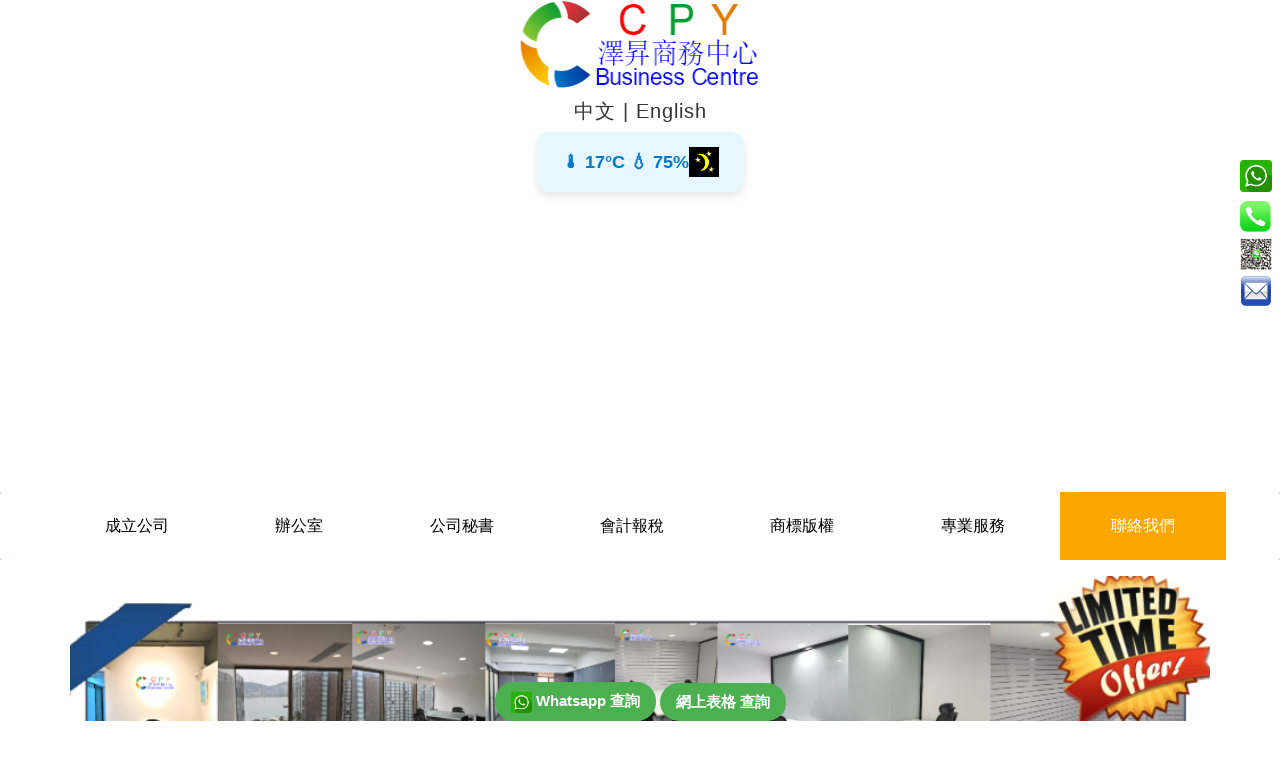

--- FILE ---
content_type: text/html; charset=UTF-8
request_url: https://www.hkcpy.com/disclaimer
body_size: 6990
content:
<!DOCTYPE HTML>
<html lang="zh-HK" class="no-js">
<head>
<meta name="viewport" content="width=device-width, initial-scale=1">
<meta http-equiv="Content-Type" content="text/html; charset=utf-8" />
<title>免責聲明 ~ CPY Business Centre </title>
<meta name="description" content="Disclaimer 免責聲明" />
<meta name="keywords" content="Disclaimer 免責聲明" />
</head>

<!-- Bing / Google / Baidu 驗證 -->
<meta name="msvalidate.01" content="1982A9E77AFF3586FDCB10190D89AF88" />
<meta name="google-site-verification" content="googleabf4c562e10fa5cb" />
<meta name="baidu-site-verification" content="code-u20V7xM7U1" />
<meta name="sogou-site-verification" content="sZsXp9yhgV" />
  
<!-- Open Graph for social sharing -->
<meta property="og:title" content="澤昇商務中心 CPY Business Centre | 一站式專業商業服務" />
<meta property="og:description" content="專業團隊提供特快公司註冊、成立有限公司、商業登記、銀行開戶及全方位企業服務。" />
<meta property="og:type" content="website" />
<meta property="og:url" content="www.hkcpy.com" />
<meta property="og:image" content="https://www.hkcpy.com/images/logo.png" />
  
<link rel="canonical" href="https://www.hkcpy.com/disclaimer">

<link href="https://www.hkcpy.com/css/bootstrap.css" rel="stylesheet" type="text/css" media="all">
<!-- jQuery (necessary for Bootstrap's JavaScript plugins) -->
<script src="https://www.hkcpy.com/js/jquery-1.11.0.min.js"></script>
<script src="https://www.hkcpy.com/js/bootstrap.min.js"></script>
<!-- Custom Theme files -->
<link href="https://www.hkcpy.com/css/style.css" rel="stylesheet" type="text/css" media="all"/>
<!-- Custom Theme files -->


<script type="application/x-javascript"> addEventListener("load", function() { setTimeout(hideURLbar, 0); }, false); function hideURLbar(){ window.scrollTo(0,1); } </script>


<!-- favicon icons -->
<link rel="apple-touch-icon" sizes="180x180" href="https://www.hkcpy.com/images/favicon/apple-icon-180x180.png">
<link rel="icon" type="image/png" sizes="32x32" href="https://www.hkcpy.com/images/favicon/favicon-32x32.png">
<link rel="icon" type="image/png" sizes="16x16" href="https://www.hkcpy.com/images/favicon/favicon-16x16.png">
<link rel="icon" type="image/png" sizes="192x192" href="https://www.hkcpy.com/images/favicon/android-icon-192x192.png">
<link rel="manifest" href="https://www.hkcpy.com/images/favicon/manifest.json">
<meta name="msapplication-TileColor" content="#ffffff">
<meta name="msapplication-TileImage" content="https://www.hkcpy.com/images/favicon/ms-icon-144x144.png">
<meta name="theme-color" content="#ffffff">
<!-- favicon icons -->


<!-- image slider-->
<link rel="stylesheet" href="https://www.hkcpy.com/w3css/4/w3.css">
<!-- image slider-->


<!-- image style-->
<style>
.button {
  background-color: #4CAF50; /* Green */
  border: none;
  color: white;
  padding: 15px 32px;
  text-align: center;
  text-decoration: none;
  display: inline-block;
  font-size: 16px;
  margin: 4px 2px;
  cursor: pointer;
}

.button1 {width: 80%;}
</style>
<!-- image style-->


<!-- fixedfooter-->
<style>
.fixedfooter {
   position: fixed;
   left: 0;
   bottom: 0;
   width: 100%;
   color: white;
   text-align: center;
}
</style>
<!-- fixedfooter-->




<!-- Google AdSense-->
<script async src='https://pagead2.googlesyndication.com/pagead/js/adsbygoogle.js?client=ca-pub-4981681373575356' crossorigin='anonymous'></script><!-- Google AdSense-->
</head>



<body>
<div>
<center>
<a href='https://www.hkcpy.com'><img src='https://www.hkcpy.com/images/CPY-Business_Centre.png'  style='width:250px; height:90px' alt='CPY Business Centre 澤昇商務中心' ></a>

<h4>
<a href="https://www.hkcpy.com/disclaimer" >中文</a> |
<a href="https://www.hkcpy.com/en/disclaimer" > English</a>
</h4>

<script src="https://www.hkcpy.com/widget/weather.js"></script>

</center>
   
</div>
<!--header end here-->

<head>
<style>
.dropbtn {
    background-color: #4CAF50;
    color: white;
    padding: 16px;
    font-size: 16px;
    border: none;
    cursor: pointer;
}

.dropdown {
    position: relative;
    display: inline-block;
}

.dropdown-content {
    display: none;
    position: absolute;
    background-color: #f9f9f9;
    min-width: 160px;
    box-shadow: 0px 8px 16px 0px rgba(0,0,0,0.2);
    z-index: 1;
}

.dropdown-content a {
    color: black;
    padding: 12px 16px;
    text-decoration: none;
    display: block;
}

.dropdown-content a:hover {background-color: #FFA500}

.dropdown:hover .dropdown-content {
    display: block;
}


}
</style>
</head>

<!--top nav start here-->
<div class="top-nav" style="width:100%">
		<nav class="navbar navbar-default" style="width:100%">
			<div class="container" style="width:100%">
				<button type="button" class="navbar-toggle collapsed" data-toggle="collapse" data-target="#bs-example-navbar-collapse-1" style="width:100%">
				<img src="images/menu.png" style='width:30px; height:30px' alt='選單' >選單						
				</button>
				<!-- Collect the nav links, forms, and other content for toggling -->
				<div class="collapse navbar-collapse" id="bs-example-navbar-collapse-1">
					<ul class="nav navbar-nav">
					
						
						<li class="dropdown ">
						<a id="click_Incorporation" href="companyformation_hk" title="公司註冊, 成立公司" >成立公司</a>
						<div class="dropdown-content">				
						<a href="companyformation_hk" title="香港有限公司">有限公司</a>
						<a href="companyformation_hk_unlimited" title="無限公司">無限公司</a>
						<a href="companyformation_offshore" title="離岸公司" >離岸公司</a>
						<a href="companyformation_hk_representative+office" title="代表辦事處" >代表辦事處</a>
						</div>						
						</li>
			
					
						<li class="dropdown  ">
						<a id="click_VirtOffice" href="serviced_office" title="服務式辦公室、虛擬辦公室、會議室、場地租用">辦公室</a>
						<div class="dropdown-content">
						<a href="serviced_office" title="服務式辦公室">服務式辦公室</a>
						<a href="virtual-office" title="虛擬辦公室">虛擬辦公室</a>
						<a href="meeting-room"title="會議室，場地租用" >會議室</a>
						</div>	
						</li>			

						<li class="dropdown ">
						<a id="click_Secretary" href="companysecretary" title="公司秘書">公司秘書</a>
						<div class="dropdown-content">
						<a href="companysecretary" title="公司秘書">委任秘書</a>
						<a href="companysecretary_SCR" title="SCR 重要控制人登記冊">SCR 重要控制人</a>
						<a href="companysecretary_company-name" title="公司名稱">公司名稱</a>
						<a href="companysecretary_address" title="更改地址">更改地址</a>
						<a href="companysecretary_share-allotment" title="配股,增發股份 ">增發股份 </a>
						<a href="companysecretary_shareholders" title="股份轉讓">股份轉讓</a>
						<a href="companysecretary_directors" title="更改董事">更改董事</a>
						<a href="companysecretary_deregistration"title="公司撤銷" >公司撤銷</a>
						<a href="companysecretary_business_nature"title="業務性質" >業務性質</a>
						<a href="companysecretary_nominee_directors_shareholders" title="代理股東及董事" >代理股東及董事</a>
						<a href="companysecretary_stamp-duty-calculator" title="印花稅計算器" >印花稅計算器</a>
						<a href="companysecretary_annual-return-calculator" title="周年申報計算器" >周年申報計算器</a>
						</div>							
						</li>


						<li class="dropdown ">
						<a id="click_Accounting" href="accounting" title="會計, 審計, 報稅">會計報稅</a>
						<div class="dropdown-content">
						<a href="accounting" title="會計">會計</a>
						<a href="accounting_auditing" title="審計">審計</a>
						<a href="accounting_taxation" title="報稅">報稅</a>
						<a href="accounting_employers_return" title="僱主報稅表">僱主報稅表</a>
						<a href="accounting_profits_tax_return" title="利得稅報稅表">利得稅報稅表</a>
						</div>							
						</li>
						
						<li class="dropdown ">
						<a id="click_Trademark" href="trademark"  title="商標版權">商標版權</a>
						<div class="dropdown-content">
						<a href="trademark" title="甚麼是商標 ?">商標註冊</a>
						<a href="trademark_search" title="免費商標查冊">免費商標查冊</a>
						<a href="trademark_classification" title="國際商標分類">國際商標分類</a>
						<a href="trademark_china_classification" title="中國商標分類 ?">中國商標分類</a>
						<a href="designs" title="外觀設計註冊">外觀設計註冊</a>
						<a href="designs_classification" title="外觀設計物品分類">外觀設計分類</a>
						<a href="copyright_china" title="中國版權註冊">中國版權註冊</a>
						<a href="barcode_QRcode" title="申請香港條碼">申請香港條碼</a>
						</div>		
						</li>						

						<li class="dropdown ">
						<a id="click_ProServices" href="#click_ProServices" title="專業服務">專業服務</a>
						<div class="dropdown-content">					
						<a href="bud" title="BUD 專項基金">BUD 專項基金</a>
						<a href="emf" title="EMF 中小企業推廣基金">EMF 中小企基金</a>
						<a href="rf" title="RF 回收基金">RF 回收基金</a>
						<a href="registration_for_dealers_precious_metals_stones" title="貴金屬及寶石交易商牌照">貴金屬寶石牌照</a>
						<a href="food_import_license" title="食物進口商 / 食物分銷商 登記牌照">食物進口牌照</a>
						<a href="apostille_notary" title="公證加簽">公證加簽</a>
						<a href="bank-account" title="銀行開戶">銀行開戶</a>
						<a href="chops_greenbox" title="公司印章綠盒">公司印章綠盒</a>						
						<a href="hkcompany/" title="公司查冊" >公司查冊</a>
						<a href="recruitment_payroll" title="薪酬服務">薪酬服務</a>
						<a href="hk-visa" title="簽證申請">簽證申請</a>
						<a href="hosting" title="網頁寄存">網頁寄存</a>
						</div>							
						</li>						
						
						
						<li class="dropdown active">
						<a id="click_ContactUs" href="contact-us" title=" 聯絡我們">聯絡我們</a>
						<div class="dropdown-content">
						<a href="contact-us"  title="聯絡我們" >聯絡我們</a>
						<a href="join-us"  title="加入我們" >加入我們</a>
						<a href="recognition" title="認可榮譽" > 認可榮譽</a>
						<a href="payment" title="付款方式" >付款方式</a>
						<a href="reward_points"  title="積分獎勵計劃" >積分獎勵計劃</a>
						<a href="disclaimer"  title="免責聲明" >免責聲明</a>
						</div>							
						</li>

					</ul>	
					
				</div>	
			</div>
		</nav>		

</div>	
<!--top nav end here-->



<!--image slider-->
<div class="container">
<center>
<div class="w3-content w3-section" style="max-width:100%">
  <a target="_blank" href="https://www.hkcpy.com/serviced_office" ><img class="mySlides w3-animate-fading" src="https://www.hkcpy.com/images/banner_serviced_office.png" alt="海景服務式辦公室" style="width:100%"></a>  
  <a target="_blank" href="https://www.hkcpy.com/companyformation_hk" ><img class="mySlides w3-animate-fading" src="https://www.hkcpy.com/images/banner-slider_1.png" alt="成立公司" style="width:100%"></a>
  <a target="_blank" href="https://www.hkcpy.com/bank-account" ><img class="mySlides w3-animate-fading" src="https://www.hkcpy.com/images/banner-slider_5.png" alt="銀行開戶" style="width:100%"></a>  
  <a target="_blank" href="https://www.hkcpy.com/companysecretary" ><img class="mySlides w3-animate-fading" src="https://www.hkcpy.com/images/banner-slider_2.png" alt="公司秘書" style="width:100%"></a>
  <a target="_blank" href="https://www.hkcpy.com/accounting" ><img class="mySlides w3-animate-fading" src="https://www.hkcpy.com/images/banner-slider_3.png" alt="會計、審計及報稅" style="width:100%"></a>
  <a target="_blank" href="https://www.hkcpy.com/trademark" ><img class="mySlides w3-animate-fading" src="https://www.hkcpy.com/images/banner-slider_4.png" alt="商標註冊" style="width:100%"></a>

</div>
<script>
var myIndex = 0;
carousel();

function carousel() {
    var i;
    var x = document.getElementsByClassName("mySlides");
    for (i = 0; i < x.length; i++) {
       x[i].style.display = "none";  
    }
    myIndex++;
    if (myIndex > x.length) {myIndex = 1}    
    x[myIndex-1].style.display = "block";  
    setTimeout(carousel, 9000);    
}
</script>

</center>
</div>	
<!--image slider-->

<!-- zoomin image -->
<style type="text/css">
    .zoomin img {
      height: 32px;
      width: 32px;
      -webkit-transition: all 2s ease;
      -moz-transition: all 2s ease;
      -ms-transition: all 2s ease;
      transition: all 2s ease;
    }
    .zoomin img:hover {
      width: 300px;
      height: 300px;
    }
</style>
<!-- zoomin image -->

<h2 style="color:red">
<a target="_blank" href="https://www.hkcpy.com/companyformation_hk" >特快註冊公司</a>
</h2>

<h1><a href="disclaimer" >免責聲明</a></h1>



<div class="container">
本網站內容旨在提供某些領域的一般資訊，而不是詳盡的意見。因此，本網站中的資訊不應構成會計、稅務、法律、投資、諮詢或其他專業意見或服務。<br>
我們已力求網頁的資料準確無誤，但如有錯漏，CPY概不負責。 <br>
有關在本網頁內其他連結網站資料因屬第三者所擁有，所以CPY未能確實其所載資料是否全部正確無誤。<br>
網站所提供之價格只供參考，如有更改，恕不另行通知；一切以CPY之職員報價為實。<br><br>




<h1>私隱政策聲明 </h1>

我們深知閣下非常關注自己的個人資料會如何被處理。本政策載述我們保障閣下私隱的承諾。我們可在任何時間改變載於本公司及網站的內容或服務而無需發出通知，故我們的私隱政策可能會於日後隨時變更。閣下同意定期再次到訪本頁，且如閣下持續接達或使用網站，即表示閣下同意有關變更。


<h2>個人資料 </h2>
我們維持嚴格的保密標準與程序，以防他人在未獲授權下取用我們向個人（包括我們的員工）收集的任何個人資料。我們使用技術，包括但不限於數據加密、防火牆及伺服器認證，以保障有關資料的安全性。我們會要求所有全體員工及獲我們聘請提供支援服務的任何第三方遵照我們的私隱標準，並容許我們就遵從該等私隱標準的情況對其進行審核。
<br><br>
相關個人資料只限用於客戶申請相關服務之用。不作其他宣傳之用，除非協助政府部門調查相關法律行動之用。

</div>	

<br>
			
				
<!-- Google AdSense-->
<center>
<script async src="https://pagead2.googlesyndication.com/pagead/js/adsbygoogle.js?client=ca-pub-4981681373575356"
     crossorigin="anonymous"></script>
<ins class="adsbygoogle"
     style="display:block"
     data-ad-format="autorelaxed"
     data-ad-client="ca-pub-4981681373575356"
     data-ad-slot="8834637099"></ins>
<script>
     (adsbygoogle = window.adsbygoogle || []).push({});
</script>


<script async src="https://pagead2.googlesyndication.com/pagead/js/adsbygoogle.js"></script>
<!-- Horizontal -->
<ins class="adsbygoogle"
     style="display:block"
     data-ad-client="ca-pub-4981681373575356"
     data-ad-slot="4380180328"
     data-ad-format="auto"
     data-full-width-responsive="true"></ins>
<script>
     (adsbygoogle = window.adsbygoogle || []).push({});
</script>


</center>
<!-- Google AdSense-->

<div class="fixedfooter">
<a target="_blank" href="https://api.whatsapp.com/send?phone=85235800200&text=Hello%20CPY, " class="w3-btn w3-green w3-round-xxlarge"><b><img style="width:21px; height:21px" src="https://www.hkcpy.com/images/share_icons/whatsapp.png" alt="Whatsapp 查詢"> Whatsapp 查詢</b></a> 
<a href="https://www.hkcpy.com/contact-us?subject=" class="w3-btn w3-green w3-round-xxlarge" alt="網上表格 查詢"><b>網上表格 查詢</b></a>
</div>



<!--footer-->	

<div class="footer">
	<div class="container">	
			
		<div class="social">
					
<p>
<a href='https://www.hkcpy.com/bud' >
BUD 專項基金 </a> | 
<a href='https://www.hkcpy.com/emf' >
EMF 中小企推廣基金 </a> | 
<a href='https://www.hkcpy.com/rf' >
RF 回收基金 </a> | 
<a href='https://www.hkcpy.com/serviced_office' >
服務式辦公室 </a> | 
<a href='https://www.hkcpy.com/meeting-room' >
會議室 </a> | 
<a href='https://www.hkcpy.com/hk-visa' >
香港簽證 </a> | 
<a href='https://www.hkcpy.com/hk-visa' >
高才通</a> | 
<a href='https://www.hkcpy.com/hk-visa' >
移民簽證 </a> |
<a href='https://www.hkcpy.com/companyformation_hk' >
商業登記</a> | 
<a href='https://www.hkcpy.com/companyformation_hk' >
開公司</a>  | 
<a href='https://www.hkcpy.com/companyformation_hk' >
公司註冊</a> | 
<a href='https://www.hkcpy.com/companyformation_hk' >
註冊公司</a> | 
<a href='https://www.hkcpy.com/companyformation_hk' >
成立公司</a> |
<a href='https://www.hkcpy.com/companyformation_hk' >
公司成立</a> | 
<a href='https://www.hkcpy.com/companyformation_hk' >
成立香港公司</a> | 
<a href='https://www.hkcpy.com/companyformation_hk' >
註冊香港公司</a> | 
<a href='https://www.hkcpy.com/companyformation_hk' >
開香港公司</a> | 
<a href='https://www.hkcpy.com/companyformation_hk' >
特快成立公司</a> | 
<a href='https://www.hkcpy.com/companyformation_hk' >
特快註冊公司</a>  | 
<a href='https://www.hkcpy.com/companyformation_hk' >
特快開公司</a>  | 

<a href='https://www.hkcpy.com/companyformation_hk_unlimited' >
無限公司</a>  | 
<a href='https://www.hkcpy.com/companyformation_hk_representative+office' >
香港代表辦事處</a>  | 

<a href='https://www.hkcpy.com/companyformation_offshore_BVI' >
BVI 英屬維爾京群島公司</a> | 
<a href='https://www.hkcpy.com/companyformation_offshore_Cayman' >
Cayman 開曼群島公司</a> | 
<a href='https://www.hkcpy.com/companyformation_offshore_Samoa' >
Samoa 薩摩亞公司</a>  | 
<a href='https://www.hkcpy.com/companyformation_offshore_Seychelles' >
Seychelles 塞舌爾公司</a>  | 

<a href='https://www.hkcpy.com/trademark' >
商標註冊</a>   |
<a href='https://www.hkcpy.com/trademark' >
註冊商標</a>   |
<a href='https://www.hkcpy.com/trademark' >
商標申請</a>   |
<a href='https://www.hkcpy.com/trademark' >
申請商標</a>   |
<a href='https://www.hkcpy.com/trademark_classification' >
商標分類</a>   |
<a href='https://www.hkcpy.com/trademark_china_classification' >
中國商標分類</a>   |
<a href='https://www.hkcpy.com/designs' >
外觀設計註冊</a>   |
<a href='https://www.hkcpy.com/copyright_china' >
中國版權註冊</a>   |
<a href='https://www.hkcpy.com/barcode_QRcode' >
申請香港條碼</a>   |

<a href='https://www.hkcpy.com/companysecretary' >
公司秘書</a>  |
<a href='https://www.hkcpy.com/virtual-office' >
虛擬辦公室</a>   |
<a href='https://www.hkcpy.com/companysecretary_deregistration' >
註銷公司</a>    |
<a href='https://www.hkcpy.com/companysecretary_shareholders' >
股份轉讓</a>   |
<a href='https://www.hkcpy.com/companysecretary_stamp-duty-calculator' >
印花稅計算器</a>  |
<a href='https://www.hkcpy.com/companysecretary_annual-return-calculator' >
周年申報表計算器</a>  |

<a href='https://www.hkcpy.com/accounting' >
會計服務</a>  |
<a href='https://www.hkcpy.com/accounting_auditing' >
審計服務</a>  |
<a href='https://www.hkcpy.com/accounting_taxation' >
報稅服務</a>  |
<a href='https://www.hkcpy.com/accounting_employers_return' >
僱主報稅表</a>  |
<a href='https://www.hkcpy.com/accounting_profits_tax_return' >
利得稅報稅表</a>  |
<a href='https://www.hkcpy.com/chops_greenbox' >
公司印章綠盒</a> |
<a href='https://www.hkcpy.com/apostille_notary' >
公證加簽服務</a>  |
<a href='https://www.hkcpy.com/bank-account' >
銀行開戶服務</a>  |

<a href='https://www.hkcpy.com/food_import_license' >
食物進口商牌照</a>  |
<a href='https://www.hkcpy.com/registration_for_dealers_precious_metals_stones' >
貴金屬及寶石牌照</a>  |

<a href="weather">天氣預測</a> |  
<a href="disclaimer">免責聲明</a> | 
<a href="https://www.hkcpy.com/sitemap.xml" target="_blank">Sitemap.xml</a>

</p>


<center>	
<h4>
<a href="https://www.hkcpy.com/contact-us" style="color:orange" >聯絡我們</a>  | 

<b>
<a href="https://www.hkcpy.com/disclaimer" style="color:white">中文</a> | 
<a href="https://www.hkcpy.com/en/disclaimer" style="color:white"> English</a>


</b>
</h4>
</center>


<p>
&copy; 2026 <a href="https://www.hkcpy.com">CPY Business Centre 澤昇商務中心</a>. All Rights Reserved   
</p>	

		</div>
							
			</div>
		</div>
	</div>
	<a href="#" id="toTop" style="display: block;"> <span id="toTopHover" style="opacity: 0;"> </span></a>
<!--contact-->
<!-- start-smoth-scrolling -->
<script type="text/javascript" src="js/move-top.js"></script>
       <script type="text/javascript" src="js/easing.js"></script>
		<script type="text/javascript">
			jQuery(document).ready(function($) {
				$(".scroll").click(function(event){		
					event.preventDefault();
					$('html,body').animate({scrollTop:$(this.hash).offset().top},1200);
				});
			});
		</script>
		<script type="text/javascript">
		$(document).ready(function() {
				/*
				var defaults = {
				containerID: 'toTop', // fading element id
				containerHoverID: 'toTopHover', // fading element hover id
				scrollSpeed: 1200,
				easingType: 'linear' 
				};
				*/
		$().UItoTop({ easingType: 'easeOutQuart' });
});
</script>

<!-- //end-smoth-scrolling -->
<!--script-->
<script src="js/modernizr.custom.97074.js"></script>
<script src="js/jquery.chocolat.js"></script>
		<link rel="stylesheet" href="css/chocolat.css" type="text/css"  media="all">
		<!--light-box-files -->
		<script type="text/javascript">
		$(function() {
			$('.gallery a').Chocolat();
		});
		</script>
<!--script-->




<!--Floating Share Buttons-->

<div class="a2a_kit a2a_kit_size_32 a2a_floating_style a2a_vertical_style" style="right:0px; top:150px;">
    <a target="_blank" href="https://api.whatsapp.com/send?phone=85235800200&text=Hello%20CPY, "><img style="width:32px; height:32px" src="https://www.hkcpy.com/images/share_icons/whatsapp.png" alt="Whatsapp: +85235800200"> </a>
	<a href="tel:+852-35800200" ><img style="width:32px; height:32px" src="https://www.hkcpy.com/images/share_icons/phone.png" alt="Phone: (852)35800200"></a>
	<div class="zoomin">
    <center>
	<img src="https://www.hkcpy.com/images/wechat.png"  alt="微信: leoli852" />
    </center>
	</div>
	<a href="https://www.hkcpy.com/contact-us.php?subject=" ><img style="width:32px; height:32px" src="https://www.hkcpy.com/images/share_icons/email.png"  alt="聯絡我們"></a>
</div>

<script async src="https://www.hkcpy.com/js/addtoany-share.js"></script>
<!--Floating Share Buttons-->

</body>
</html>

--- FILE ---
content_type: text/html; charset=utf-8
request_url: https://www.google.com/recaptcha/api2/aframe
body_size: 267
content:
<!DOCTYPE HTML><html><head><meta http-equiv="content-type" content="text/html; charset=UTF-8"></head><body><script nonce="VJLqhdPD0ckkoePFfLYNQw">/** Anti-fraud and anti-abuse applications only. See google.com/recaptcha */ try{var clients={'sodar':'https://pagead2.googlesyndication.com/pagead/sodar?'};window.addEventListener("message",function(a){try{if(a.source===window.parent){var b=JSON.parse(a.data);var c=clients[b['id']];if(c){var d=document.createElement('img');d.src=c+b['params']+'&rc='+(localStorage.getItem("rc::a")?sessionStorage.getItem("rc::b"):"");window.document.body.appendChild(d);sessionStorage.setItem("rc::e",parseInt(sessionStorage.getItem("rc::e")||0)+1);localStorage.setItem("rc::h",'1769258952168');}}}catch(b){}});window.parent.postMessage("_grecaptcha_ready", "*");}catch(b){}</script></body></html>

--- FILE ---
content_type: text/css
request_url: https://www.hkcpy.com/css/style.css
body_size: 4835
content:
/*--
	Author: W3layouts
	Author URL: http://w3layouts.com
	License: Creative Commons Attribution 3.0 Unported
	License URL: http://creativecommons.org/licenses/by/3.0/
--*/

/*-- Reset Code --*/
body {
	padding: 0;
	margin: 0;
	background: #FFF;
	font-family: 'Raleway', sans-serif;
}
body a {
	transition: 0.5s all;
	-webkit-transition: 0.5s all;
	-moz-transition: 0.5s all;
	-o-transition: 0.5s all;
	-ms-transition: 0.5s all;
	text-decoration: none;
}
body a:hover {
	text-decoration: none;
}
body a:focus, a:hover {
	text-decoration: none;
}
input[type="button"], input[type="submit"] {
	transition: 0.5s all;
	-webkit-transition: 0.5s all;
	-moz-transition: 0.5s all;
	-o-transition: 0.5s all;
	-ms-transition: 0.5s all;
}
h1, h2, h3, h4, h5, h6 {
	margin: 0;
	padding: 0;
	text-align: center;
	font-family: 'Roboto', sans-serif;
	letter-spacing:1px;
}
p {
	margin:0;
}
ul {
	margin:0;
	padding:0;
}
label {
	margin:0;
}
a:focus, a:hover {
	text-decoration: none;
	outline: none
}
img {
	width: 100%;
}
/*-- //Reset Code --*/
/*--header start here--*/
.header {
   background-color: rgb(4, 19, 102);
}
.logo {
    float: left;
    width: 40%;
}
.phone {
    float: left;
    width: 0%;
	text-align:center;
}
.form-group {
    position: relative;
    float: right;
    width: 50%;
}
.phone h2 {
  font-size: 1em;
  font-weight: 400;
  color: #fff;
  margin-top:5px;
}
span.ph-numb {
  display: block;
  font-weight: 600;
    color: #fff;
}
span.menu {
  display: none;
}
.logo h1 {
  font-size: 2.5em;
  margin: 0em;
}
.logo h1 a{
      color: #fff;
  text-decoration: none;
}
.header-main {
    padding: 1.2em 0;
}
/*--search-button--*/
form.navbar-form.navbar-right {
  margin: 0;
  padding: 0;
}
input.form-control {
    padding: 8px 32px 8px 13px;
    height: inherit;
    font-size: 1em;
    border: none;
    border-bottom: 1px solid #fff;
    -webkit-appearance: none;
	color:#fff;
    background: none;
    box-shadow: none;
    border-radius: 0;
}
button.btn.btn-default {
    border: none;
    width: 35px;
    height: 35px;
    position: absolute;
    top: 6%;
    right: 0;
    padding: 0;
    outline: none;
    box-shadow: none;
    background: none;
}
button.btn.btn-default:focus {
  background-color:inherit !important;
  box-shadow: none !important;
  border-color:none !important;
  
}
.form-control:focus {
    border-color: #fff;
    box-shadow:none;
}
span.glyphicon.glyphicon-search {
    font-size: 1.5em;
	       color: #fff;
}
span.glyphicon.glyphicon-search:focus {
    outline: none;
}
/*--//search-button--*/
/*----responsive-menu-start---*/
@media(max-width:768px){
.top-nav-left ul li{
	display:block;
	float:none;
	margin: 0em;
	padding: 0.6em 0;
	text-align: center;
}
.top-nav-left ul li a{
	color:#fff;
}
.top-nav-left ul li a:hover{
	color:#000;
}
.top-nav-left ul{
	display:none;
	background:rgba(153, 197, 10, 0.45);
	position:absolute;
	width:100%;
	z-index: 999;
	left: 0%;
	margin: 0.7em 0em;
}
.top-nav-left span.menu{
	display: block;
	width: 100%;
	position:relative;
	padding: 0.8em 1em;
}
}
/*--header end here--*/

/*--top-nav--*/
.top-nav {
	width:100%;
	background:rgba(158, 143, 102, 0.34);
}
ul.nav.navbar-nav{
    float: none;
    text-align: center;
}
nav.navbar.navbar-default {
    background-color: #fff;
    border: none;
    margin: 0;
}
.navbar-nav > li {
    float: none;
    display: inline-block;
}
.navbar-default .navbar-nav > li > a {
	padding: 1.5em 3.2em;
    display: block;
    font-size: 1em;
    font-weight: 400;
    color: #000;
    text-decoration: none;
    font-size: 16px;
}
.navbar-default .navbar-nav > li > a:hover, .navbar-default .navbar-nav > li > a:focus {
    color: #fff;
	background: #fea600!important;
}
/* Effect 11: text fill based on Lea Verou's animation http://dabblet.com/gist/6046779 */
/* Bounce To Bottom */
.hvr-bounce-to-bottom {
  display: inline-block;
  vertical-align: middle;
  -webkit-transform: translateZ(0);  
  -ms-transform: translateZ(0);
  -o-transform: translateZ(0);
  -moz-transform: translateZ(0);
  transform: translateZ(0);
  box-shadow: 0 0 1px rgba(0, 0, 0, 0);
  -webkit-backface-visibility: hidden;
  backface-visibility: hidden;
  -moz-osx-font-smoothing: grayscale;
  position: relative;
  -webkit-transition-property: color;
  transition-property: color;
  -webkit-transition-duration: 0.5s;
  -moz-transition-duration: 0.5s;
  transition-duration: 0.5s;
}
.hvr-bounce-to-bottom:before {
  content: "";
  position: absolute;
  z-index: -1;
  top: 0;
  left: 0;
  right: 0;
  bottom: 0;
  color:#fff;
  background: rgba(93, 121, 11, 0.98);
  -webkit-transform: scaleY(0);
  -o-transform: scaleY(0);
  -moz-transform: scaleY(0);
  transform: scaleY(0);
  -webkit-transform-origin: 50% 0;
  -o-transform-origin: 50% 0;
  transform-origin: 50% 0;
  -webkit-transition-property: transform;
  -o-transition-property: transform;
  transition-property: transform;
  -webkit-transition-duration: 0.5s;
  transition-duration: 0.5s;
  -webkit-transition-timing-function: ease-out;
  transition-timing-function: ease-out;
  background: #fea600;
}
.navbar-nav > li.hvr-bounce-to-bottom > a:hover,.navbar-nav > li > a:hover {
    color: #fff !important;
	background: #fea600!important;
}
.hvr-bounce-to-bottom:hover:before, .hvr-bounce-to-bottom:focus:before, .hvr-bounce-to-bottom:active:before {
  -webkit-transform: scaleY(1);
  -o-transform: scaleY(1);
  transform: scaleY(1);
  -webkit-transition-timing-function: cubic-bezier(0.52, 1.64, 0.37, 0.66);
  -moz-transition-timing-function: cubic-bezier(0.52, 1.64, 0.37, 0.66);
  transition-timing-function: cubic-bezier(0.52, 1.64, 0.37, 0.66);
}
.navbar-default .navbar-nav > .active > a, .navbar-default .navbar-nav > .active > a:hover, .navbar-default .navbar-nav > .active > a:focus {
    color: #fff;
   background: #fea600;
}
/*--//top-nav--*/
/*--banner start here--*/
.banner {
  background: url(../images/banner.jpg)no-repeat 0px -148px;
  background-size: cover;
  min-height: 650px;
}

/*--banner end here--*/

/*--about--*/
.ab-top {
	 background: rgb(4, 19, 102);
    padding: 2em;
}
.about {
    padding: 5em 0;
}
.about-left{
	text-align:center;
}
.ab-top h3 {
    color: #fff;
    font-size: 4em;
    font-weight: 700;
}
.about h5 {
    font-size: 2em;
    color: #fff;
    margin: 0 0 0em;
    border-bottom: 1px solid #fff;
    padding: 0 0 0.5em;
}
.about-right h3{
    font-size: 2em;
     color: rgb(4, 19, 102);
    margin: 0 0 1em;
	text-align:left;

}
.about h4 {
    color: #fea600;
    font-size: 1.3em;
    margin: 0;
	text-align:left;
}
.abt-bottom {
    margin: 1.5em 0;
}
.about p {
    font-size: 0.95em;
    font-weight: 400;
    color:#B9B9B9;
    margin: 1em 0em 0em 0em;
    line-height: 1.8em;
}
.ab-top p {
    font-size: 0.95em;
    font-weight: 400;
    color: #dcdcdc;
    margin: 1em 0em 0em 0em;
    line-height: 1.8em;
	text-align:center;
}
.about a {
    font-size: 1em;
    font-weight: 400;
    color: #fff;
    padding: 8px 15px;
    display: inline-block;
    margin: 1.5em auto 0em;
	border:1px solid #fff;
	
}
h4.modal-title {
    font-size: 28px;
	color:#000;
}
.modal-body p{
	font-size:14px;
	line-height:30px;
	color:#000;
}
/*--//about--*/

/*--services--*/
.services {
    padding: 5em 0;
    text-align: center;
}
span.glyphicon.glyphicon-folder-open,span.glyphicon.glyphicon-log-in,span.glyphicon.glyphicon-cog,span.glyphicon.glyphicon-user,span.glyphicon.glyphicon-comment,span.glyphicon.glyphicon-globe {
    font-size: 3.5em;
  color: rgb(254, 165, 0);
}
.services h4 {
    color:#3e2e31;
    font-size: 1.3em;
    margin: 1em 0;
}
.services h3 {
    font-size: 2.5em;
       color: rgb(4, 19, 102);
    margin: 0 0 2em;
}

.services-left {
    padding: 31px 0px 20px 0;
    border: 1px solid #d9d9d9;
    transition: 0.5s all;
    -webkit-transition: 0.5s all;
    -moz-transition: 0.5s all;
    -o-transition: 0.5s all;
}
.services-left:hover{
	 background: rgb(4, 19, 102);
	 
}
.services-left:hover  h4{
	color:#fff;
}

/*--services--*/


/*-- gallery --*/
.gallery h3{
  font-size: 2.5em;
        color: rgb(4, 19, 102);
    margin: 0 0 2em;
	text-align:center;
}
.gallery {
    padding: 5em 0;
    background-color: rgba(255, 255, 255, 0.66);
}
.da-thumbs {
	list-style: none;
	position: relative;
	margin: 0;
	padding: 0;
}
.da-thumbs li {
    float: left;
    margin: 0.1%;
    padding: 2px;
    position: relative;
    width: 24.8%;
}
.da-thumbs li a,
.da-thumbs li a img {
  display: block;
  position: relative;
  width: 100%;
}
.da-thumbs li a {
	overflow: hidden;
}
.da-thumbs li a div {
  position: absolute;
  background: rgba(30, 46, 136, 0.72);
  width: 100%;
  height: 100%;
}
.da-thumbs li a div span {
  display: block;
  padding: 10px 0;
  margin: 5px 20px 20px 20px;
  font-weight: normal;
  text-transform: capitalize;
  color: rgba(255,255,255,0.9);
  text-align: center;
  font-size: 0.9em;
  line-height:27px;
}
.da-thumbs li a div  h5 {
  color: #FFF;
  font-size: 1.8em;
  margin: 2.5em 0 0 0;
  text-align: center;
  text-transform: capitalize;
}
.gallery-grids {
  margin-top: 3em;
}
/*--//gallery--*/

/*--team--*/
.team {
    padding: 5em 0; 
}
.team h3 {
  font-size: 2.5em;
    color: rgb(4, 19, 102);
    margin: 0 0 2em;
	text-align:center;
}
.agile_team_grids{
	margin:3em 0 0;
}
.agile_team_grid1{
	padding: 1em;
    border: 4px double #D0D0D0;
    text-align: center;
}
.agile_team_grid1 h3{
	font-size:1.5em;
	text-transform:uppercase;
	color:#212121;
	margin-bottom:.5em;
}
.agile_team_grid1 p{
    color: #1e36c4;
}
.agile_team_grid_main{
	position:relative;
	overflow:hidden;
}
.agile_team_grid_main .p-mask{
    opacity: 0;
    visibility: hidden;
    background: rgba(0, 0, 0, 0.72);
    bottom: 0%;
    position: absolute;
    padding:1em 0 .6em;
    width: 100%;
    -webkit-transform: translate3d( 0px, 100%, 0px );
    -moz-transform: translate3d( 0px, 100%, 0px );
    -ms-transform: translate3d( 0px, 100%, 0px );
    -o-transform: translate3d( 0px, 100%, 0px );
    transform: translate3d( 0px, 100%, 0px );
    -webkit-transition: all .5s ease 0s;
    -moz-transition: all .5s ease 0s;
    transition: all .5s ease 0s;
    text-align: center;
}
.agile_team_grid:hover .p-mask{
    opacity: 1;
    visibility: visible;
    -webkit-transform: translate3d( 0px, 0px, 0px );
    -moz-transform: translate3d( 0px, 0px, 0px );
    -ms-transform: translate3d( 0px, 0px, 0px );
    -o-transform: translate3d( 0px, 0px, 0px );
    transform: translate3d( 0px, 0px, 0px );
}
ul.social-icons li {
	display:inline-block;	
}
ul.social-icons li  a{
	font-size:16px;
	color:#fff;
	padding:8px 15px;
	border:1px solid #fff;
	display:inline-block;	
	margin:0 5px;
}
ul.social-icons li  a:hover{
	background:#fff;
	color:#000;
}
/*--team--*/

/*--news--*/
.news {
	padding:5em 0;
	background:url('../images/eventsbg.jpg') no-repeat 0px 0px;
	background-attachment:fixed;
}
.news h3 {
    font-size: 2.5em;
      color: #fea600;
	text-align:center;
}
.news-info {
    margin-top: 5em;
}
.news-info h4 {
    font-size: 1.5em;
    color:#fff;
    border:2px solid #fff;
    padding: 15px 30px;
}
.news-info h4 span{
    font-size: 1.7em;
    color:#fff;
	margin-right: 0.5em;
}
.news p {
    font-size: 0.95em;
    line-height: 1.8em;
    margin: 2em 0 1em;
    color: #B9B9B9;
}
.news a {
    font-size: 1.2em;
    color:#fea500;
}
.news a:hover {
      color: #ffd65b;
}
.news-grids:hover  h4 {
	border-color:#ffd65b;
}
/*--//news--*/

/*--contact--*/
.contact {
    padding: 5em 0 0;
}
.contact h3 {
    font-size: 2.5em;
    color:rgb(4, 19, 102);
    margin-bottom: 0.8em;
    text-align: center;
}
.contact-grids iframe {
    border: none;
    width: 100%;
    height: 400px;
}
.contact-grids input[type="text"] {
    border: none;
    width: 100%;
    margin: 0 0 1em 0;
    outline: none;
    font-size: 1em;
    color: #000;
    padding: 10px 12px;
    -webkit-appearance: none;
     background-color: rgba(209, 210, 219, 0.37);
}
.contact-grids textarea {
    border: none;
    outline: none;
    font-size: 1em;
    color: #000;
    padding: 10px 12px;
    width: 100%;
    resize: none;
    height: 13em;
    -webkit-appearance: none;
	    background-color: rgba(209, 210, 219, 0.37);
}
.contact-grids input[type="submit"] {
    border: 1px solid #0c1443;
    padding: .5em 0;
    width: 25%;
    margin-top: 0.8em;
    font-size: 1.1em;
    color: #fff;
    letter-spacing: 1px;
    outline: none;
    background-color: #0c1443;
    transition: 0.5s all ease;
    -webkit-transition: 0.5s all ease;
    -moz-transition: 0.5s all ease;
    -o-transition: 0.5s all ease;
    -ms-transition: 0.5s all ease;
    -webkit-appearance: none;
}
.contact-grids input[type="submit"]:hover {
    border: 1px solid #fea500;
    color: #fff;
    background-color:#fea500;
}
.contact-grids ul{
    margin-top: 2em;
}
.contact-grids ul li {
    display: block;
    color:  #757575;
    font-size: 0.95em;
    margin-top: 1.1em;
}
.contact-grids ul li a {
	color: #757575;
	font-size: 0.95em;
}
.contact-grids ul li a:hover{
	    color: #0c1443;
}
.contact-grids p {
    font-size: 0.95em;
    color: #757575;
    line-height: 2em;
    width: 80%;
}
.contact-grids span.glyphicon {
    font-size: 1em;
    margin-right: 0.5em;
}
.contact-info{
	margin-bottom:5em
}
/*--//contact--*/

/*--footer--*/
.social {
    margin-bottom: 2em;
}
.footer {
    margin-top: 0em;
   background:rgba(0, 0, 0, 0.88);
    padding: 2em 0 1em;
    text-align: center;
}
.footer h3 {
    color: rgb(254, 165, 0);
}
.footer p{
    color:rgba(255, 255, 255, 0.61);
	font-size:1em;
	text-align:center;
}
.footer p a{
   color: rgb(254, 165, 0);
	transition: 0.5s all;
    -webkit-transition: 0.5s all;
    -moz-transition: 0.5s all;
    -o-transition: 0.5s all;
}
.footer p a:hover{
   text-decoration:underline;
}
.social li {
    display: inline-block;
    margin: 0 0.5em;
}
i.facebok {
    width:40px;
    height:40px;
    background: url(../images/img-sprite.png)no-repeat -6px -6px;
    float: left;
    vertical-align: middle;
		 transition: 0.5s all;
    -webkit-transition: 0.5s all;
    -moz-transition: 0.5s all;
    -o-transition: 0.5s all;
}
i.facebok:hover {
    background: url(../images/img-sprite.png)no-repeat -6px -48px;
}
i.twiter {
    width:40px;
    height:40px;
    background: url(../images/img-sprite.png)no-repeat -48px -6px;
    float: left;
    vertical-align: middle;
		 transition: 0.5s all;
    -webkit-transition: 0.5s all;
    -moz-transition: 0.5s all;
    -o-transition: 0.5s all;
}
i.twiter:hover {
    background: url(../images/img-sprite.png)no-repeat -48px -48px;
}
i.inst {
    width:40px;
    height:40px;
    background: url(../images/img-sprite.png)no-repeat -92px -6px;
    float: left;
    vertical-align: middle;
	 transition: 0.5s all;
    -webkit-transition: 0.5s all;
    -moz-transition: 0.5s all;
    -o-transition: 0.5s all;
}
i.inst:hover {
    background: url(../images/img-sprite.png)no-repeat -92px -48px;
}
i.goog {
    width:40px;
    height:40px;
    background: url(../images/img-sprite.png)no-repeat -134px -6px;
    float: left;
    vertical-align: middle;
	 transition: 0.5s all;
    -webkit-transition: 0.5s all;
    -moz-transition: 0.5s all;
    -o-transition: 0.5s all;
}
i.goog:hover {
    background: url(../images/img-sprite.png)no-repeat -134px -48px;
}
#toTop {
	display: none;
	text-decoration: none;
	position: fixed;
	bottom: 10px;
	right: 10px;
	overflow: hidden;
	width: 48px;
	height: 48px;
	border: none;
	text-indent: 100%;
	background: url(../images/arrow.1.png) no-repeat 0px 0px;
}
#toTop:hover{
	outline: none;
}
/*--//footer--*/
@media(max-width:1440px){

}
@media(max-width:1366px){

}
@media(max-width:1280px){

}
@media(max-width:1080px){
	.navbar-default .navbar-nav > li > a {
		padding: 1.4em 2.3em;
	}
	.banner {
		min-height: 560px;
	}
	.contact-grids iframe {
		height: 300px;
	}
}
@media(max-width:1024px){
	.banner {
		min-height: 520px;
	}

	.da-thumbs li a div h5 {
		margin: 1.5em 0 0 0;
	}
}
@media(max-width:991px){
	.navbar-default .navbar-nav > li > a {
		padding: 1.4em 1.37em;
	}

	.banner {
		min-height: 500px;
	}
	.about-left {
		width: 45%;
		float: none;
		margin:0 auto;
	}
	.about-right {
		width: 100%;
		float: none;
		padding:0;
	}
	.about-right h3 {
		margin: 25px 0 1em;
	}
	.ab-lft {
		width: 50%;
		float: left;
		padding-left:0;
	}
	.ab-top h3 {
		font-size: 3.5em;
	}
	.about h5 {
		font-size: 1.7em;
	}
	.services-left {
		width:16.6%;
		float:left;
	}
	span.glyphicon.glyphicon-folder-open, span.glyphicon.glyphicon-log-in, span.glyphicon.glyphicon-cog, span.glyphicon.glyphicon-user, span.glyphicon.glyphicon-comment, span.glyphicon.glyphicon-globe {
		font-size: 3em;
	}
	.services h4 {
		font-size: 1em;
	}
	.da-thumbs li a div h5 {
		 margin: 0.7em 0 0 0; 
		 font-size:1.5em;
	}
	.da-thumbs li a div span {
		line-height: 23px;
	}
	.agile_team_grid{
		width:25%;
		float:left;
		padding:0 7px;
	}
	.agile_team_grid1 h3 {
		font-size: 1.2em;
	}
	ul.social-icons li a {
		font-size: 15px;
		padding: 8px 13px;
	}
	.news-grids{
		width:33.3%;
		float:left;
	}
	.news-info h4 {
		font-size: 1.3em;
		padding: 15px 12px;
	}
	.col-md-8.contact-grids {
		width: 66.6%;
		float: left;
	}
	.col-md-4.contact-grids {
		width: 33.3%;
		float: left;
	}
	.contact-grids p {
		width:100%;
	}
}
@media(max-width:966px){

}
@media(max-width:900px){
	.banner {
		min-height: 440px;
	}
}
@media(max-width:800px){
	.banner {
		min-height: 370px;
	}
	.news,.team ,.gallery,.services,.about {
		padding: 3.5em 0;
	}
	.contact{
		padding:3.5em 0 0 0;
	}
	.contact-info{
		margin-bottom:3.5em;
	}
	.services h3,.gallery h3,.team h3,.news h3,.contact h3 {
		margin: 0px 0 1em;
	}
	.news-info {
		margin-top: 0;
	}
	.news {
		background: url('../images/eventsbg.jpg') no-repeat -238px -75px;
		background-attachment:fixed;
	}
}
@media(max-width:768px){
	.banner {
		min-height: 350px;
	}
}
@media(max-width:736px){
	.navbar-default .navbar-toggle:hover, .navbar-default .navbar-toggle:focus {
		background-color: #041366;
	}
	button.navbar-toggle {
		display: block;
		width: 16%;
		font-size: 1.6em;
		padding: 11px 10px;
		margin: 0 auto;
		border: none;
	}
	.navbar-toggle {
		float:none;
	}
	nav.navbar.navbar-default {
		background-color: #FFf;
		z-index: 99999;
	}
	.navbar-default .navbar-toggle {
		width:20%;
	}
	div#bs-example-navbar-collapse-1 {
		padding: 0;
	}
	.navbar-nav {
		margin: 0;
	}
	.navbar-nav > li {
		display: block;
	}
	.navbar-default .navbar-nav > li > a {
		padding: 1em 1em;
		font-size: 1.3em;
	}
	.navbar-default .navbar-collapse, .navbar-default .navbar-form {
		border:none;
	}
	.navbar-nav {
		margin: 0;
	}
	.navbar-default .navbar-toggle {
		border:none;
		background: #fea500;
		border-radius:0;
		color:#fff;
	}
	.banner {
		min-height: 330px;
	}
	.da-thumbs li a div span {
		margin:0;
	}
}
@media(max-width:667px){

	.header-main {
		padding: 0.8em 0;
	}
	.banner {
		min-height: 280px;
	}
	.about-left {
		width: 52%;
	}
	.services-left {
		width: 33.3%;
		float: left;
	}
	.da-thumbs li {
		width: 49.6%;
	}
	.da-thumbs li a div h5 {
		margin: 1.7em 0 0 0;
		font-size: 2.5em;
	}
	.da-thumbs li a div span {
		font-size:14px;
		width:90%;
		margin:0 auto;
	}
	.agile_team_grid1 h3 {
		font-size: 1em;
	}
	.agile_team_grid1 p {
		font-size: 12px;
	}
	.news-info h4 span {
		font-size: 1.5em;
		margin-right: 0.3em;
	}
	ul.social-icons li a {
		font-size: 15px;
		padding: 8px 10px;
	}
}
@media(max-width:640px){

	.banner {
		min-height: 325px;
		background-position:0px -90px;
	
	}
	ul.social-icons li a {
		font-size: 15px;
		padding: 5px 9px;
	}
	.news-grids {
		width: 60%;
		float: none;
		margin: 0 auto;
	}
	.agileinfo{
		margin:30px auto;
	}
}
@media(max-width:600px){

	.banner {
		background-position: 0px -62px;
	}
	.about-left {
		width: 60%;
	}
	.da-thumbs li a div span {
		width: 95%;
	}
	.agile_team_grid {
		width: 50%;
		float: left;
		padding: 0 15px;
	}
	.agile1,.agile2{
		margin-bottom:20px;
	}

}
@media(max-width:568px){

	.banner {
		background-position: 0px -41px;
	}
	ul.social-icons li a {
		font-size: 15px;
		padding: 5px 12px;
	}
}
@media(max-width:480px){

	.banner {
		min-height: 270px;
	}
	.about-left {
		width: 80%;
	}
	.about h4 {
		font-size: 1.1em;
	}
	.da-thumbs li a div h5 {
		margin: 1em 0 0 0;
		font-size: 2em;
	}
	.da-thumbs li a div span {
		width: 91%;
	}
	.news-grids {
		width: 80%;
	}
	.col-md-8.contact-grids,.col-md-4.contact-grids {
		width:100%;
		float: none;
	}
	.col-md-4.contact-grids {
		margin-top:15px;
	}
}
@media(max-width:414px){
	.navbar-default .navbar-toggle {
		font-size:18px;
	}
	button.navbar-toggle {
		padding: 13px 10px;
	}
	.banner {
		min-height: 270px;
		background-position: 0px 0px;
	}
	.about-left {
		width: 90%;
	}
	.ab-lft {
		width: 100%;
		padding:0;
		margin-bottom:15px;
	}
	.news, .team, .gallery, .services, .about {
		padding: 2em 0;
	}
	.contact {
		padding: 2em 0 0 0;
	}
	.contact-info {
		margin-bottom: 2em;
	}
	.services{
		padding-top:0em;
	}
	.da-thumbs li a div h5 {
		margin: 0.8em 0 0 0;
		font-size: 1.8em;
	}
	.da-thumbs li a div span {
		font-size: 13px;
	}
	.news-grids {
		width: 90%;
	}
	.footer h3{
		margin-bottom:0.5em;
	}
	.social {
		margin-bottom: 1em;
	}
}
@media(max-width:384px){
	.logo {
		float: left;
		width: 50%;
	}
	.phone{
		float: left;
		width: 50%;
	}
	.form-group {
		position: relative;
		float: left;
		width: 70%;
		margin:10px 0 10px 15%;
	}
	.services h3, .gallery h3, .team h3, .news h3, .contact h3 {
		font-size:30px;
	}
	.agile_team_grid1 h3 {
		font-size: 1em;
	}
	.services-left {
		width: 50%;
		float: left;
	}
	.da-thumbs li a div span {
		font-size: 12px;
		line-height: 20px;
	}
	.agile_team_grid {
		padding: 0 8px;
	}
	.news-grids {
		width: 100%;
	}
	.contact-grids iframe {
		height: 250px;
	}
}
@media(max-width:375px){
	.about-left {
		width: 100%;
	}
	ul.social-icons li a {
		font-size: 13px;
		padding: 5px 10px;
	}
}
@media(max-width:320px){
	.navbar-default .navbar-toggle {
		font-size: 14px;
	}
	.navbar-default .navbar-nav > li > a {
		padding: 10px 1em;
		font-size: 1em;
	}
	.navbar {
    min-height: 43px;
	}
	.banner {
    min-height: 215px;
	}
	.ab-top h3 {
		font-size: 3em;
	}
	.about h5 {
		font-size: 1.4em;
	}
	.ab-top {
		padding: 1.2em;
	}
	.da-thumbs li {
		width: 100%;
	}
	.da-thumbs li a div h5 {
		margin: 2.8em 0 0 0;
		font-size: 1.8em;
	}
	.agile_team_grid {
		width: 100%;
		float: left;
	}
	.agile3{
		margin-bottom:20px;
	}
	.contact-grids input[type="submit"] {
		font-size:13.5px;
	}
}

--- FILE ---
content_type: application/javascript
request_url: https://www.hkcpy.com/widget/weather.js
body_size: 1952
content:
(function () {
  const CORS_RAW = "https://api.allorigins.win/raw?url=";
  const CORS_PROXY = "https://api.allorigins.win/get?url=";

  const iconMap = {
    "一號戒備信號": "tc1.gif", 
	"三號強風信號": "tc3.gif",
    "八號東北烈風或暴風信號": "tc8ne.gif", 
	"八號西北烈風或暴風信號": "tc8nw.gif",
    "八號東南烈風或暴風信號": "tc8se.gif", 
	"八號西南烈風或暴風信號": "tc8sw.gif",
    "九號烈風或暴風信號": "tc9.gif", 
	"十號颶風信號": "tc10.gif",
    "黃色暴雨警告信號": "raina.gif", 
	"紅色暴雨警告信號": "rainr.gif",
    "黑色暴雨警告信號": "rainb.gif", 
	"雷暴警告": "ts.gif",
    "新界北部水浸特別報告": "ntfl.gif", 
	"山泥傾瀉警告": "landslip.gif",
    "強烈季候風信號": "msn.gif", 
	"霜凍警告": "frost.gif",
    "黃色火災危險警告": "firey.gif", 
	"紅色火災危險警告": "firer.gif",
    "寒冷天氣警告": "cold.gif", 
	"酷熱天氣警告": "vhot.gif",
    "海嘯警告": "tsunami-warn.gif"
  };

  function injectStyles() {
    const style = document.createElement("style");
    style.textContent = `
      .hk-weather-container {
        font-family: 'Noto Sans HK', 'Segoe UI', Roboto, sans-serif;
        display: flex;
        justify-content: center;
        margin-top: 5px;
      }
      .hk-weather-banner {
        display: flex;
        align-items: center;
        gap: 20px;
        background-color: #e6f7ff;
        padding: 15px 25px;
        border-radius: 12px;
        flex-wrap: wrap;
        box-shadow: 0 4px 8px rgba(0,0,0,0.1);
        transition: transform 0.2s ease;
        text-decoration: none;
      }
      .hk-weather-banner:hover {
        transform: scale(1.02);
      }
      .hk-weather-info {
        font-size: 18px;
        color: #007acc;
        font-weight: bold;
      }
      .hk-weather-icon, .hk-warning-icon {
        width: 30px;
        height: 30px;
      }
      .hk-warning-section {
        display: none;
        align-items: center;
        gap: 10px;
        flex-wrap: wrap;
      }
    `;
    document.head.appendChild(style);
  }

  function createWidget() {
    injectStyles();

    const container = document.createElement("div");
    container.className = "hk-weather-container";

    container.innerHTML = `
      <a href="https://www.hkcpy.com/weather" target="_blank" class="hk-weather-banner">
        <div class="hk-weather-info" id="hk-weather-text">載入天氣資料中...</div>
        <img class="hk-weather-icon" id="hk-weather-icon" src="" alt="Weather Icon">
        <div class="hk-warning-section" id="hk-warning-section"></div>
      </a>
    `;

    document.currentScript.parentNode.insertBefore(container, document.currentScript);
  }

  async function fetchJSON(url) {
    const response = await fetch(CORS_RAW + encodeURIComponent(url));
    return await response.json();
  }

  async function fetchXML(url) {
    const response = await fetch(CORS_PROXY + encodeURIComponent(url));
    const data = await response.json();
    const parser = new DOMParser();
    return parser.parseFromString(data.contents, "application/xml");
  }

  async function fetchWeather() {
    try {
      const data = await fetchJSON("https://data.weather.gov.hk/weatherAPI/opendata/weather.php?dataType=rhrread&lang=en");
      const temp = data.temperature?.data?.find(s => s.place === "Hong Kong Observatory")?.value ?? "N/A";
      const humidity = data.humidity?.data?.find(s => s.place === "Hong Kong Observatory")?.value ?? "N/A";
      const iconCode = data.icon?.[0];
      if (iconCode) {
        document.getElementById("hk-weather-icon").src = `https://www.hkcpy.com/images/weather/pic${iconCode}.png`;
      }
      document.getElementById("hk-weather-text").textContent = `🌡️ ${temp}°C 💧 ${humidity}%`;
    } catch (err) {
      document.getElementById("hk-weather-text").textContent = "無法載入天氣資料。";
    }
  }

  async function loadWarnings() {
    try {
      const xml = await fetchXML("https://rss.weather.gov.hk/rss/WeatherWarningSummaryv2_uc.xml");
      const items = xml.querySelectorAll("item");
      const section = document.getElementById("hk-warning-section");
      section.innerHTML = "";
      let hasWarnings = false;

      items.forEach(item => {
        const title = item.querySelector("title")?.textContent || "";
        const key = Object.keys(iconMap).find(k => title.includes(k));
        if (key) {
          const img = document.createElement("img");
          img.className = "hk-warning-icon";
          img.src = `https://www.hkcpy.com/images/weather/${iconMap[key]}`;
          img.alt = "Warning Icon";
          img.title = title;
          section.appendChild(img);
          hasWarnings = true;
        }
      });

      section.style.display = hasWarnings ? "flex" : "none";
    } catch (err) {
      // Silently ignore errors
    }
  }

  createWidget();
  fetchWeather();
  loadWarnings();
  setInterval(() => {
    fetchWeather();
    loadWarnings();
  }, 5 * 60 * 1000);
})();